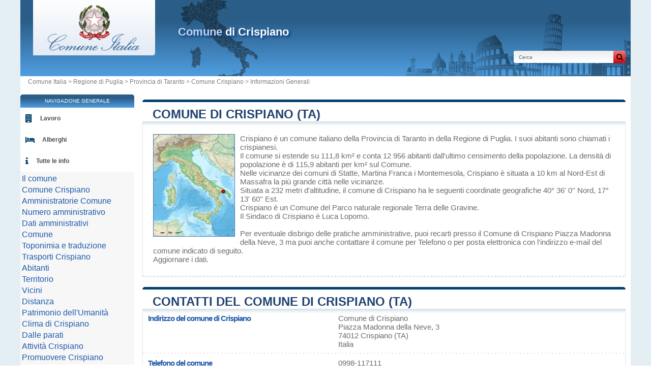

--- FILE ---
content_type: text/html; charset=utf-8
request_url: https://www.comune-italia.it/comune-crispiano.html
body_size: 12019
content:
<!DOCTYPE html><html lang="it" dir="ltr"><head><meta charset="utf-8"/><meta name="viewport" content="width=device-width, initial-scale=1"/><title>Comune di Crispiano : Amministrazione comunale e sindaco - Comune  di Crispiano e città, Taranto, Puglia</title><meta name="description" content="Crispiano è un comune italiano della Provincia di Taranto in della Regione di Puglia. &#9654; I suoi abitanti sono chiamati i crispianesi. Il comune si estende su 111,8 km2 e conta 12 956 abitanti dall'ultimo censimento della popolazione. La densità di popolazione è di 115,9 abitanti per km2 sul Comune. Nelle vicinanze dei comuni di Statte, Martina Franca i Montemesola, Crispiano è situata a 10 km al Nord-Est di Massafra la più grande città nelle vicinanze. Situata a 232 metri d'altitudine, il comune di Crispiano ha le seguenti coordinate geografiche 40° 36' 0'' Nord, 17° 13' 60'' Est. Crispiano è un Comune del Parco naturale regionale Terra delle Gravine. Il Sindaco di Crispiano è Luca Lopomo. Per eventuale disbrigo delle pratiche amministrative, puoi recarti presso il Comune di Crispiano Piazza Madonna della Neve, 3 ma puoi anche contattare il comune per Telefono o per posta elettronica con l'indirizzo e-mail del comune indicato di seguito. Aggiornare i dati."/><meta name="robots" content="noarchive"/><link rel="shortcut icon" href="//dwpt1kkww6vki.cloudfront.net/img/design/favicon_comune_italia.png" type="image/png"/><link rel="canonical" href="https://www.comune-italia.it/comune-crispiano.html"/><link rel="preload" href="/css/comune-italia.css?v=6.23.10" as="style" onload="this.rel='stylesheet'">
<noscript><link rel="stylesheet" href="/css/comune-italia.css?v=6.23.10"></noscript>
<script>
!function(n){"use strict";n.loadCSS||(n.loadCSS=function(){});var o=loadCSS.relpreload={};if(o.support=function(){var e;try{e=n.document.createElement("link").relList.supports("preload")}catch(t){e=!1}return function(){return e}}(),o.bindMediaToggle=function(t){var e=t.media||"all";function a(){t.media=e}t.addEventListener?t.addEventListener("load",a):t.attachEvent&&t.attachEvent("onload",a),setTimeout(function(){t.rel="stylesheet",t.media="only x"}),setTimeout(a,3e3)},o.poly=function(){if(!o.support())for(var t=n.document.getElementsByTagName("link"),e=0;e<t.length;e++){var a=t[e];"preload"!==a.rel||"style"!==a.getAttribute("as")||a.getAttribute("data-loadcss")||(a.setAttribute("data-loadcss",!0),o.bindMediaToggle(a))}},!o.support()){o.poly();var t=n.setInterval(o.poly,500);n.addEventListener?n.addEventListener("load",function(){o.poly(),n.clearInterval(t)}):n.attachEvent&&n.attachEvent("onload",function(){o.poly(),n.clearInterval(t)})}"undefined"!=typeof exports?exports.loadCSS=loadCSS:n.loadCSS=loadCSS}("undefined"!=typeof global?global:this);
</script><link rel="preload" href="css/font-awesome.css" as="style" onload="this.rel='stylesheet'">
<noscript><link rel="stylesheet" href="css/font-awesome.css"></noscript>
<script>
!function(n){"use strict";n.loadCSS||(n.loadCSS=function(){});var o=loadCSS.relpreload={};if(o.support=function(){var e;try{e=n.document.createElement("link").relList.supports("preload")}catch(t){e=!1}return function(){return e}}(),o.bindMediaToggle=function(t){var e=t.media||"all";function a(){t.media=e}t.addEventListener?t.addEventListener("load",a):t.attachEvent&&t.attachEvent("onload",a),setTimeout(function(){t.rel="stylesheet",t.media="only x"}),setTimeout(a,3e3)},o.poly=function(){if(!o.support())for(var t=n.document.getElementsByTagName("link"),e=0;e<t.length;e++){var a=t[e];"preload"!==a.rel||"style"!==a.getAttribute("as")||a.getAttribute("data-loadcss")||(a.setAttribute("data-loadcss",!0),o.bindMediaToggle(a))}},!o.support()){o.poly();var t=n.setInterval(o.poly,500);n.addEventListener?n.addEventListener("load",function(){o.poly(),n.clearInterval(t)}):n.attachEvent&&n.attachEvent("onload",function(){o.poly(),n.clearInterval(t)})}"undefined"!=typeof exports?exports.loadCSS=loadCSS:n.loadCSS=loadCSS}("undefined"!=typeof global?global:this);
</script><script async src="//pagead2.googlesyndication.com/pagead/js/adsbygoogle.js"></script><link rel="start" href="/" title="Index"/><link rel="search" href="/search.xml" type="application/opensearchdescription+xml" title="Comune Italia"/><link rel="alternate" type="application/rss+xml" title="Ultimi aggiornamenti" href="/ultimi-aggiornamenti.xml"/><link rel="alternate" type="application/rss+xml" title="La provincia del giorno" href="/provincia-del-giorno.xml"/><link rel="alternate" type="application/rss+xml" title="I comuni del giorno" href="/comuni-del-giorno.xml"/><link rel="alternate" type="application/rss+xml" title="I comuni che fanno attualità" href="/comuni-che-fanno-attualita.xml"/><script type="text/javascript">var cssfile="";var urlfav="https://www.comune-italia.it";var titlefav="Comune Italia";var il_est="";var le_date=" - ";var month=new Array(12);month[0]="Gennaio";month[1]="Febbraio";month[2]="Marzo";month[3]="Aprile";month[4]="Maggio";month[5]="Giugno";month[6]="Luglio";month[7]="Agosto";month[8]="Settembre";month[9]="Ottobre";month[10]="Novembre";month[11]="Dicembre";</script><script type="text/javascript" src="/js/js.js"></script><script src="/node_modules/lazysizes/lazysizes.min.js" async=""></script><script type="text/javascript">//<![CDATA[
top!=self&&(top.location.href=location.href); $(document).ready(function(){ $('.block tr').hover(function(){$(this).addClass('trhover');},function(){$(this).removeClass('trhover');}); });
//]]></script><script>(function(i,s,o,g,r,a,m){i['GoogleAnalyticsObject']=r;i[r]=i[r]||function(){(i[r].q=i[r].q||[]).push(arguments)},i[r].l=1*new Date();a=s.createElement(o),m=s.getElementsByTagName(o)[0];a.async=1;a.src=g;m.parentNode.insertBefore(a,m)})(window,document,'script','//www.google-analytics.com/analytics.js','ga');ga('create','UA-122129-21','comune-italia.it');ga('send','pageview');ga('set','dimension1','IT');ga('set','dimension2','commune');</script></head><body onload="hor(tz('Europe/Rome'));"><div id="page"><div class="header">
                    <img src="/images/italy_map.svg" alt="" class="left-image">
                    <img src="/images/italia-shape.svg" alt="" class="right-image">
                <div id="logo-box"><div id="logo"><a href="/" title="Comune Italia"><img data-src="https://dwpt1kkww6vki.cloudfront.net/img/design/CI/logo.png" class="lazyload" alt="Comune Italia"/></a></div></div><div class="h1"><h1><a href="/comune-crispiano.html"><span>Comune</span> di Crispiano</a></h1><div id="search">
                            <form name="fsearch" action="/" method="get" onsubmit="return finputq();">
                                <div id="fsearch">
                                    <button class="sub" type="submit" name="sa" value="Cerca">
                                        <i class="fa fa-search" aria-hidden="true"></i>
                                    </button>
                                    <input id="inputq" type="text" name="q" class="q" maxlength="100" value="Cerca" alt="Cerca" onfocus="this.value='';"/>
                                </div>
                                <input type="hidden" name="cx" value="partner-pub-9358454219275145:8965637066"/>
                                <input type="hidden" name="cof" value="FORID:10"/><input type="hidden" name="ie" value="UTF-8"/>
                            </form>
                        </div></div></div><div id="path"><a href="/">Comune Italia</a> > <a href="/regione-puglia.html" title="Regione di Puglia">Regione di Puglia</a> > <a href="/provincia-taranto.html" title="Provincia di Taranto">Provincia di Taranto</a> > <a href="/comune-crispiano.html" title="Comune di Crispiano">Comune Crispiano</a> > Informazioni Generali</div><div id="search-mobile"><form name="fsearch" action="/" method="get" onsubmit="return finputq();">
                            <div id="fsearch">
                                <button class="sub" type="submit" name="sa" value="Cerca">
                                    <i class="fa fa-search" aria-hidden="true"></i>
                                </button>
                                <input id="inputq" type="text" name="q" class="q" maxlength="100" value="Cerca" alt="Cerca" onfocus="this.value='';"/>
                            </div>
                            <input type="hidden" name="cx" value="partner-pub-9358454219275145:8965637066"/>
                            <input type="hidden" name="cof" value="FORID:10"/><input type="hidden" name="ie" value="UTF-8"/>
                        </form></div><div id="content"><div class="block"><h2><a id="desc" href="#desc">Comune di Crispiano (TA)</a></h2><div id="div_desc" class="borb"><table><tr><td colspan="2"><p class="resume"><span class="mapimg2" style="background-image:url(https://dwpt1kkww6vki.cloudfront.net/img/map/103_min.jpg);width:159px;height:200px"><span style="margin:104px 0 0 129px;"></span></span><a href="/comune-crispiano.html">Crispiano</a> è un comune italiano <a href="/provincia-taranto.html">della Provincia di Taranto</a> in <a href="/regione-puglia.html">della Regione di Puglia</a>. I suoi abitanti sono chiamati i crispianesi.<br/>Il comune si estende su 111,8 km&sup2; e conta 12 956 abitanti dall'ultimo censimento della popolazione. La densità di popolazione è di 115,9 abitanti per km&sup2; sul Comune.<br/>Nelle vicinanze dei comuni di <a href="/comune-statte.html">Statte</a>, <a href="/comune-martina-franca.html">Martina Franca</a> i  <a href="/comune-montemesola.html">Montemesola</a>, Crispiano è situata a 10 km al Nord-Est di <a href="/comune-massafra.html" title="Massafra">Massafra</a> la più grande città nelle vicinanze.<br/>Situata a 232 metri d'altitudine, il comune di Crispiano ha le seguenti coordinate geografiche  40° 36' 0'' Nord,  17° 13' 60'' Est.<br/>Crispiano è un Comune del <a href="/parco-naturale-regionale-terra-delle-gravine.html">Parco naturale regionale Terra delle Gravine</a>.<br/>Il Sindaco di Crispiano è Luca Lopomo.<br/><br/>Per eventuale disbrigo delle pratiche amministrative, puoi recarti presso il Comune di Crispiano Piazza Madonna della Neve, 3 ma puoi anche contattare il comune per Telefono o per posta elettronica con l'indirizzo e-mail del comune indicato di seguito.<br/><a href="#" onclick="window.open('/plugin/update.php?ti=6d61697269657c3739373433&lg=it','update','width=600,height=650,scrollbars=yes')">Aggiornare i dati</a>.</p></td></tr></table></div></div><div class="block"><h2><a id="municipio" href="#municipio">Contatti del Comune di Crispiano (TA)</a></h2><div id="div_municipio" class="borb"><table><tr><th>Indirizzo del comune di Crispiano</th><td class="vcard"><span class="fn org">Crispiano</span><span class="adr"><span class="street-address">Comune di Crispiano<br/>Piazza Madonna della Neve, 3</span><br/><span class="locality">74012 Crispiano (TA)</span><br/><span class="country-name">Italia</span></span><span class="nd"><br/><span class="tel"><span class="type">Work</span>+39 0998-117111</span></span></td></tr><tr><th>Telefono del comune</th><td><a href="tel:0998117111" class="ana">0998-117111</a><br/><span class="grey">Internazionale: +39 0998-117111</span></td></tr><tr><th>E-mail del comune</th><td><div id="mm"><span class="na">Caricamento...</span></div><script type="text/javascript">
document.addEventListener("DOMContentLoaded", function() {
fetch("/mail/636f6d756e656469637269737069616e6f746140706f737465636572742e6974")
.then(response => response.text())
.then(function(r) {
document.getElementById("mm").innerHTML = r;
})
.catch(function(error) {
console.error("Erreur lors du chargement de l'email :", error);
});
});
</script></td></tr><tr><th>Sito Ufficiale del comune</th><td><a href="http://www.comune.crispiano.ta.it/" target="_blank" rel="noopener" title="Sito ufficiale">comune.crispiano.ta.it/</a></td></tr><tr><th>Certificato di nascita online</th><td><a href="https://www.visureitalia.com/it/certificati-comune/211-certificato-di-nascita.html?utm_source=comune-italia&utm_medium=banner&utm_campaign=comune-italia" rel="nofollow">Richiedere il certificato di nascita in Crispiano</a></td></tr><tr><th>Certificato di morte online</th><td><a href="https://www.visureitalia.com/it/certificati-comune/149-certificato-o-estratto-di-morte.html?utm_source=comune-italia&utm_medium=banner&utm_campaign=comune-italia" rel="nofollow">Richiedere il certificato di morte in Crispiano</a></td></tr><tr><th>Certificato di matrimonio online</th><td><a href="https://www.visureitalia.com/it/certificati-comune/150-certificato-o-estratto-di-matrimonio.html?utm_source=comune-italia&utm_medium=banner&utm_campaign=comune-italia" rel="nofollow">Richiedere il certificato di matrimonio in Crispiano</a></td></tr><tr><th>Certificato di divorzio online</th><td><a href="https://www.visureitalia.com/it/certificati-casellario-giudiziale-tribunale/232-copia-sentenza-di-divorzio.html?utm_source=comune-italia&utm_medium=banner&utm_campaign=comune-italia" rel="nofollow">Richiedere il certificato di divorzio in Crispiano</a></td></tr><tr><th>Certificato generale casellario giudiziale online</th><td><a href="https://www.visureitalia.com/it/certificati-casellario-giudiziale-tribunale/169-certificato-generale-casellario-giudiziale.html?utm_source=comune-italia&utm_medium=banner&utm_campaign=comune-italia" rel="nofollow">Richiedere il generale casellario giudiziale in Crispiano</a></td></tr></table></div></div><div class="ads_content"><ins class="adsbygoogle" style="display:block" data-ad-client="ca-pub-9358454219275145" data-ad-format="auto" data-ad-slot="6073844870" data-full-width-responsive="true" data-ad-region="test"></ins><script>(adsbygoogle=window.adsbygoogle || []).push({});</script></div><div class="block"><h2><a id="amministratori" href="#amministratori">Amministratori del Comune di Crispiano</a></h2><div id="div_amministratori" class="borb"><table><tr><th>Sindaco di Crispiano</th><td colspan="2">Luca Lopomo</td></tr><tr><th>Data delle elezioni</th><td colspan="2">10 Giugno 2018</td></tr><tr><th>Partito politico</th><td colspan="2">Movimento 5 Stelle</td></tr><tr><th>Vicesindaco di Crispiano</th><td colspan="2">Anna Barbara Maria Sgobbio</td></tr><tr><th colspan="3">Assessori di Crispiano</th></tr><tr><td>Aurora Bagnalasta</td><td>Marco Gabellone</td><td>Michele Palmisano</td></tr><tr><td>Alessandro Saracino</td><td>&nbsp;</td><td>&nbsp;</td></tr><tr><th colspan="3">Consiglieri di Crispiano</th></tr><tr><td>Gabriele Annese</td><td>Aurora Bagnalasta</td><td>Paolo Carone</td></tr><tr><td>Mauro Castellano</td><td>Tommaso Chiarelli</td><td>Stefania Colucci</td></tr><tr><td>Massimo Fonto'</td><td>Marco Gabellone</td><td>Valentina Leggieri</td></tr><tr><td>Arianna Luccarelli</td><td>Monica Mappa</td><td>Valentina Mastronuzzi</td></tr><tr><td>Michele Palmisano</td><td>Alessandro Saracino</td><td>Anna Barbara Maria Sgobbio</td></tr></table></div></div><div class="block"><h2><a id="numero_amministrativo" href="#numero_amministrativo">Numeri amministrativi di Crispiano</a></h2><div id="div_numero_amministrativo" class="borb"><table><tr><th>Codice <abbr title="Istituto Nazionale di Statistica">ISTAT</abbr> di Crispiano</th><td>073004</td></tr><tr><th>Prefisso Telefonico del comune</th><td>099</td></tr><tr><th><abbr title="Codice postale">CAP</abbr> di Crispiano</th><td>74012</td></tr><tr><th>Codice Catastale di Crispiano</th><td>D171</td></tr><tr><th>Codice Fiscale di Crispiano</th><td>80008910731</td></tr></table></div></div><div class="block"><h2><a id="dati_amministrativi" href="#dati_amministrativi">Dati amministrativi</a></h2><div id="div_dati_amministrativi" class="borb"><table><tr><th>Stato</th><td><a href="/" title="Italia">Italia</a></td></tr><tr><th>Regione</th><td><a href="/regione-puglia.html" title="Regione di Puglia">Puglia</a></td></tr><tr><th>Provincia</th><td><a href="/provincia-taranto.html" title="Regione di Puglia">Taranto</a></td></tr></table></div></div><div class="block"><h2><a id="comune" href="#comune">Comune di Crispiano</a></h2><div id="div_comune" class="borb"><table><tr><th>Santo Patrono di Crispiano</th><td>Madonna della Neve</td></tr><tr><th>Festa Patronale di Crispiano</th><td>5 agosto</td></tr><tr><th>Statuto del comune di Crispiano</th><td><a href="http://autonomie.interno.it/statuti/statuti/crispiano.pdf" target="_blank">Statuto</a></td></tr><tr><th>Città gemellate con Crispiano</th><td class="na">Il Comune di Crispiano non è gemellato con nessun altro comune.</td></tr><tr><th><a href="/parco.html" title="Parco naturale">Parco naturale</a></th><td>Crispiano è un Comune del <a href="/parco-naturale-regionale-terra-delle-gravine.html" style="text-decoration:none;">Parco naturale regionale Terra delle Gravine</a></td></tr></table></div></div><div class="block"><h2><a id="traduzione" href="#traduzione">Toponimia e traduzione di Crispiano</a></h2><div id="div_traduzione" class="borb"><table class="w33"><tr><td><strong>Arabo:</strong> <span lang="ar" dir="ltr"><a href="https://ar.db-city.com/إيطاليا--بوليا--تارانتو--كريسبيانو" target="_blank">كريسبيانو</a></span></td><td><strong>Giapponese:</strong> <span lang="ja" dir="ltr"><a href="https://ja.db-city.com/イタリア--プッリャ州--ターラント--クリスピアーノ" target="_blank">クリスピアーノ</a></span></td><td><strong>Russo:</strong> <span lang="ru" dir="ltr"><a href="https://ru.db-city.com/Италия--Апулия--Таранто--Криспьяно" target="_blank">Криспьяно</a></span></td></tr><tr></tr></table></div></div><div class="block"><h2><a id="trasporti" href="#trasporti">Trasporti di Crispiano</a></h2><div id="div_trasporti" class="borb"><table><tr><th>Aeroporto</th><td><div>Aeroporto di Taranto-Grottaglie <span class="grey">17.1 km</span></div><div>Aeroporto di Brindisi-Casale <span class="grey">60.6 km</span></div><div>Aeroporto di Bari-Palese Macchie <span class="grey">71.9 km</span></div></td></tr></table></div></div><div class="block"><h2><a id="abitanti" href="#abitanti">Popolazione e abitantidi Crispiano</a></h2><div id="div_abitanti" class="borb"><table><tr><th>Nome abitanti di Crispiano</th><td>Crispianesi</td></tr><tr><th>Popolazione di Crispiano</th><td>12 956 abitanti  <em>(2024)</em></td></tr><tr><th>Densità di popolazione di Crispiano</th><td>115,9 ab./km&sup2; <span class="grey">(300,1 ab./sq mi)</span></td></tr></table></div></div><div class="block"><h2><a id="territorio" href="#territorio">Territorio di Crispiano</a></h2><div id="div_territorio" class="borb"><table><tr><th>Superficie di Crispiano</th><td>11 181 ettari<br/>111,81 km&sup2; <span class="na">(43,17 sq mi)</span></td></tr><tr><th>Altitudine minimale</th><td>108 metri s.l.m.</td></tr><tr><th>Altitudine massimale</th><td>460 metri s.l.m.</td></tr><tr><th>Altitudine media sul comune</th><td>284 metri s.l.m.</td></tr><tr><th>Altitudine della casa comunale di Crispiano</th><td>232 Metri sul livello del mare</td></tr><tr><th>Coordinate Decimali</th><td class="geo"><strong>Latitudine:</strong> <span class="latitude">40.6</span><br/><strong>Longitudine:</strong> <span class="longitude">17.2333</span></td></tr><tr><th>Coordinate Sessagesimali</th><td><strong>Latitudine:</strong> 40° 36' 0'' Nord<br/><strong>Longitudine:</strong> 17° 13' 60'' Est</td></tr><tr><th>Comune litoraneo</th><td>Crispiano è un comune non litoraneo</td></tr><tr><th>Comune Montano</th><td>Parzialmente montano</td></tr><tr><th>Zona altimetrica</th><td>Pianura</td></tr><tr><th>Fuso orario</th><td><div><abbr title="Tempo coordinato universale">UTC</abbr> +1:00 (Europe/Rome)</div><div>Ora legale : UTC +2:00</div><div>Ora solare : UTC +1:00</div></td></tr><tr><th>Ora locale</th><td><div id="hor"></div></td></tr><tr><th>Classificazione sismica</th><td>Zona 3: sismicità bassa, PGA fra 0,05 e 0,15g.</td></tr></table></div></div><div class="block"><h2><a id="vicini" href="#vicini">Le città ed i villaggi vicini di Crispiano</a></h2><div id="div_vicini" class="borb"><table>
        <link rel="preload" as="style" href="https://unpkg.com/leaflet@1.9.4/dist/leaflet.css"
            integrity="sha256-p4NxAoJBhIIN+hmNHrzRCf9tD/miZyoHS5obTRR9BMY=" 
            crossorigin="" 
            onload="this.onload=null;this.rel='stylesheet'">
        <noscript>
            <link rel="stylesheet" href="https://unpkg.com/leaflet@1.9.4/dist/leaflet.css" 
                integrity="sha256-p4NxAoJBhIIN+hmNHrzRCf9tD/miZyoHS5obTRR9BMY=" 
                crossorigin="">
        </noscript>
        
        <script defer src="https://unpkg.com/leaflet@1.9.4/dist/leaflet.js"
            integrity="sha256-20nQCchB9co0qIjJZRGuk2/Z9VM+kNiyxNV1lvTlZBo="
            crossorigin="">
        </script>
        <div id="mapCommune" class="map map500max"></div><script>
            window.onload = function () {
                // Initialize the map
                var mapmapCommune = L.map("mapCommune").setView([40.6, 17.2333], 10);

                // Add tile layer
                L.tileLayer("//{s}.tile.openstreetmap.org/{z}/{x}/{y}.png", {
                    attribution: "Map data © <a href=\"//openstreetmap.org\">OpenStreetMap</a> contributors"
                }).addTo(mapmapCommune);

                // Ensure proper sizing
                setTimeout(function () {
                    mapmapCommune.invalidateSize();
                }, 100);
            };
        </script><tr><th colspan="3">Comuni limitrofi di Crispiano</th></tr><tr align="center"><td width="33%"><a href="/comune-mottola.html">Mottola</a></td><td width="33%"><a href="/comune-martina-franca.html">Martina Franca</a></td><td width="33%"><a href="/comune-martina-franca.html">Martina Franca</a></td></tr><tr valign="middle" align="center"><td width="33%"><a href="/comune-statte.html">Statte</a></td><td width="33%"><img data-src="https://dwpt1kkww6vki.cloudfront.net/img/boussole.png" alt="Comuni confinanti" class="img_bouss lazyload"/></td><td width="33%"><a href="/comune-montemesola.html">Montemesola</a></td></tr><tr align="center"><td width="33%"><a href="/comune-statte.html">Statte</a></td><td width="33%"><a href="/comune-statte.html">Statte</a></td><td width="33%"><a href="/comune-montemesola.html">Montemesola</a></td></tr><tr><th colspan="3">Comuni confinanti di Crispiano</th></tr><tr><td width="33%"><a href="/comune-statte.html">Statte</a> <span class="na">5 km</span></td><td width="33%"><a href="/comune-massafra.html">Massafra</a> <span class="na">9.6 km</span></td><td width="33%"><a href="/comune-montemesola.html">Montemesola</a> <span class="na">10.2 km</span></td></tr><tr><td width="33%"><a href="/comune-martina-franca.html">Martina Franca</a> <span class="na">14.2 km</span></td><td width="33%"><a href="/comune-taranto.html">Taranto</a> <span class="na">15.1 km</span></td><td width="33%"><a href="/comune-palagiano.html">Palagiano</a> <span class="na">16.4 km</span></td></tr><tr><td width="33%"><a href="/comune-mottola.html">Mottola</a> <span class="na">16.5 km</span></td><td width="33%"><a href="/comune-monteiasi.html">Monteiasi</a> <span class="na">17.4 km</span></td><td width="33%"><a href="/comune-locorotondo.html">Locorotondo</a> <span class="na">18.7 km</span></td></tr><tr><td width="33%"><a href="/comune-grottaglie.html">Grottaglie</a> <span class="na">18.7 km</span></td><td width="33%"><a href="/comune-alberobello.html">Alberobello</a> <span class="na">20.2 km</span></td><td width="33%"><a href="/comune-san-giorgio-ionico.html">San Giorgio Ionico</a> <span class="na">20.7 km</span></td></tr><tr><td width="33%"><a href="/comune-villa-castelli.html">Villa Castelli</a> <span class="na">20.9 km</span></td><td width="33%"><a href="/comune-carosino.html">Carosino</a> <span class="na">20.9 km</span></td><td width="33%"><a href="/comune-palagianello.html">Palagianello</a> <span class="na">21.6 km</span></td></tr><tr><td width="33%"><a href="/comune-cisternino.html">Cisternino</a> <span class="na">22.6 km</span></td><td width="33%"><a href="/comune-roccaforzata.html">Roccaforzata</a> <span class="na">23 km</span></td><td width="33%"><a href="/comune-noci.html">Noci</a> <span class="na">23 km</span></td></tr><tr><td width="33%"><a href="/comune-monteparano.html">Monteparano</a> <span class="na">23.7 km</span></td><td width="33%"><a href="/comune-faggiano.html">Faggiano</a> <span class="na">24.4 km</span></td><td width="33%"><a href="/comune-ceglie-messapica.html">Ceglie Messapica</a> <span class="na">24.6 km</span></td></tr></table></div></div><div class="block"><h2><a id="distanza">Distanza tra Crispiano  e le più grandi città italiane</a></h2><div id="div_distanza" class="borb"><table class="w33"><tr><td><a href="/comune-roma.html">Roma</a> : 423 km</td><td><a href="/comune-milano.html">Milano</a> : 849 km</td><td><a href="/comune-napoli.html">Napoli</a> : 253 km</td></tr><tr><td><a href="/comune-torino.html">Torino</a> : 924 km</td><td><a href="/comune-palermo.html">Palermo</a> : 433 km</td><td><a href="/comune-genova.html">Genova</a> : 802 km</td></tr><tr><td><a href="/comune-bologna.html">Bologna</a> : 649 km</td><td><a href="/comune-firenze.html">Firenze</a> : 606 km</td><td><strong><a href="/comune-bari.html">Bari</a> : 66 km</strong> <span class="na">più vicina</span></td></tr><tr><td><a href="/comune-catania.html">Catania</a> : 391 km</td><td><a href="/comune-verona.html">Verona</a> : 740 km</td><td><a href="/comune-venezia.html">Venezia</a> : 669 km</td></tr><tr><td><a href="/comune-messina.html">Messina</a> : 304 km</td><td><a href="/comune-padova.html">Padova</a> : 690 km</td><td><a href="/comune-brescia.html">Brescia</a> : 792 km</td></tr><tr><td colspan="3" class="na" align="center">Distanza calcolata in "linea d'aria" !</td></tr></table></div></div><div class="block"><h2><a id="patrimonio" href="#patrimonio">Patrimonio dell'Umanità di Crispiano</a></h2><div id="div_patrimonio" class="borb"><table><tr><td>Trulli di Alberobello<p class="grey">Patrimonio culturali</p></td></tr></table></div></div><div class="block"><h2><a id="clima" href="#clima">Clima di Crispiano</a></h2><div id="div_clima" class="borb"><table><tr><th>Gradi giorno di Crispiano</th><td>1386 GG</td></tr><tr><th>Zona climatica di Crispiano</th><td>C</td></tr><tr><th>Accensione impianti termici</th><td>Il limite massimo consentito è di 10 ore giornaliere dal 15 novembre al 31 marzo</td></tr></table></div></div><div class="block" id="lavoro"><h2>Offerte di lavoro a Crispiano</h2><div class="borb"><div id="ctn-form-recherche-emploi"><input type="hidden" id="input-emploi-pays" value="103" /><input type="hidden" id="input-emploi-langue" value="it" /><div class="bloc-form-emploi"><label for="input-emploi-keyword">Professione</label><input type="text" id="input-emploi-keyword" /><p>Professione, Parole, società</p></div><div class="bloc-form-emploi"><label for="input-emploi-localite"></label><input type="text" id="input-emploi-localite" value="Crispiano"/><p>, , </p></div><div class="bloc-form-emploi"><button type="button" id="input-emploi-rechercher"></button></div></div><div id="ctn-bloc-annonce-emploi"><div id="ctn-annonce-emploi"><div class="bloc-annonce-emploi" data-url="/plugin/click.php?up=1jobviewtrack.com%2Fv2%[base64]"><div class="bloc-annonce-emploi-titre a">MECCANICO</div><div>Statte, Taranto</div><div>Società : Orienta</div><p>Orienta   Orienta Spa - Società Benefit, Agenzia per il Lavoro, filiale di Lecce, ricerca per importante azienda cliente un/una:   MECCANICO   La risorsa si occuperà della manutenzione di veicoli industriali, lavorando su varie componenti e...</p><div>Contratto : N/A</div><div class="bloc-annonce-emploi-lien"><span>vedere dettaglio</span></div></div><div class="bloc-annonce-emploi" data-url="/plugin/click.php?up=1jobviewtrack.com%2Fv2%[base64]"><div class="bloc-annonce-emploi-titre a">Consulente commerciale per Energie Rinnovabili - T21A409950</div><div>Crispiano, Taranto</div><div>Società : HRSpecialist Italia</div><p>Lavora con Noi: Costruiamo insieme un futuro sostenibile   Dal 2010 siamo protagonisti nel mondo dell’energia rinnovabile e della sostenibilità ambientale. La nostra missione è chiara: guidare il cambiamento verso un domani più verde e resp...</p><div>Contratto : &euro;4000 - 6000 per month</div><div class="bloc-annonce-emploi-lien"><span>vedere dettaglio</span></div></div><div class="bloc-annonce-emploi" data-url="/plugin/click.php?up=1jobviewtrack.com%2Fv2%[base64]"><div class="bloc-annonce-emploi-titre a">Progettista Elettrico Specializzato in Impianti Fotovoltaici e civili industriali</div><div>Crispiano, Taranto</div><div>Società : QuoJobis</div><p>QuoJobis SpA – Agenzia per il Lavoro – per impresa operante nel settore oil & gas   ricerca   Progettista Elettrico Specializzato in Impianti Fotovoltaici e civili industriali   La risorsa sarà responsabile della progettazione, sviluppo e g...</p><div>Contratto : N/A</div><div class="bloc-annonce-emploi-lien"><span>vedere dettaglio</span></div></div></div></div></div></div><script src="/js/optioncarriere.js"></script><div class="block"><h2><a id="albergo" href="#albergo">Alberghi Crispiano</a></h2><div id="div_albergo" class="borb">
<script src="https://www.booking.com/affiliate/prelanding_sdk"></script>

<div id="bookingAffiliateWidget_532673b7-b5f2-4108-bfb3-08e0d00b4faf" style="width:100%; height:360px; position:relative;"></div>

<script>
(function () {
// Booking.AffiliateWidget is defined by https://www.booking.com/affiliate/prelanding_sdk
var widget = new Booking.AffiliateWidget({
iframeSettings: {
selector: "bookingAffiliateWidget_532673b7-b5f2-4108-bfb3-08e0d00b4faf",
responsive: true
},
widgetSettings: {
// Search string (location name) – this was in the example they gave you
ss: "CRISPIANO",

// Coordinates coming from your PHP object
latitude: 40.6,
longitude: 17.2333,

// Initial zoom level (tweak if needed)
zoom: 12
}
});
})();
</script><table><tr><td align="center" width="50%" class="introp a"><strong><a href="/albergo-economici-crispiano.html">Alberghi economici di Crispiano e dintorni</a></strong></td></tr></table></div></div><div class="block"><h2><a id="dalle_parati" href="#dalle_parati">I dintorni di Crispiano</a></h2><div id="div_dalle_parati" class="borb"><table class="w33"><tr><td colspan="3" class="introp" align="center">Ecco un elenco dei punti d'interesse situati nel Comune di Crispiano e territori limitrofi.</td></tr><tr><td><a href="/dalle-parati-di-masseria-miola.html">Masseria Miola</a> <span class="na">1.6km</span><br/><span class="alentour_title" style="color:#800000">Fattoria</span></td><td><a href="/dalle-parati-di-caselle-belmonte.html">Caselle Belmonte</a> <span class="na">2.1km</span><br/><span class="alentour_title" style="color:#000080">Località</span></td><td><a href="/dalle-parati-di-monte-sant-angelo-7.html">Monte Sant’ Angelo</a> <span class="na">2.2km</span><br/><span class="alentour_title" style="color:#003000">Montagna</span></td></tr><tr><td><a href="/dalle-parati-di-grotta-sant-angelo.html">Grotta Sant’ Angelo</a> <span class="na">2.3km</span><br/><span class="alentour_title" style="color:#800000">Grotta(e)</span></td><td><a href="/dalle-parati-di-masseria-belmonte.html">Masseria Belmonte</a> <span class="na">2.4km</span><br/><span class="alentour_title" style="color:#800000">Fattoria</span></td><td><a href="/dalle-parati-di-masseria-torre-genoviva.html">Masseria Torre Genoviva</a> <span class="na">2.6km</span><br/><span class="alentour_title" style="color:#800000">Fattoria</span></td></tr><tr><td><a href="/dalle-parati-di-coste-sant-angelo.html">Coste Sant’ Angelo</a> <span class="na">2.7km</span><br/><span class="alentour_title" style="color:#003000">Cresta</span></td><td><a href="/dalle-parati-di-masseria-triglio.html">Masseria Triglio</a> <span class="na">3.7km</span><br/><span class="alentour_title" style="color:#800000">Fattoria</span></td><td><a href="/dalle-parati-di-masseria-capocanale.html">Masseria Capocanale</a> <span class="na">4.2km</span><br/><span class="alentour_title" style="color:#800000">Fattoria</span></td></tr><tr><td><a href="/dalle-parati-di-torretta.html">Torretta</a> <span class="na">4.3km</span><br/><span class="alentour_title" style="color:#800000">Edificio/i</span></td><td><a href="/dalle-parati-di-contrada-triglio.html">Contrada Triglio</a> <span class="na">4.4km</span><br/><span class="alentour_title" style="color:#000080">Località</span></td><td><a href="/dalle-parati-di-monte-specchio.html">Monte Specchio</a> <span class="na">4.7km</span><br/><span class="alentour_title" style="color:#003000">Montagna</span></td></tr><tr><td><a href="/dalle-parati-di-masseria-santa-lucia-2.html">Masseria Santa Lucia</a> <span class="na">4.9km</span><br/><span class="alentour_title" style="color:#800000">Fattoria</span></td><td><a href="/dalle-parati-di-masseria-tudisco.html">Masseria Tudisco</a> <span class="na">5.2km</span><br/><span class="alentour_title" style="color:#800000">Fattoria</span></td><td><a href="/dalle-parati-di-masseria-l-amastuola.html">Masseria L’ Amastuola</a> <span class="na">5.7km</span><br/><span class="alentour_title" style="color:#800000">Fattoria</span></td></tr><tr><td><a href="/dalle-parati-di-masseria-giranda.html">Masseria Giranda</a> <span class="na">5.8km</span><br/><span class="alentour_title" style="color:#800000">Fattoria</span></td><td><a href="/dalle-parati-di-monte-paparella.html">Monte Paparella</a> <span class="na">6.1km</span><br/><span class="alentour_title" style="color:#003000">Montagna</span></td><td><a href="/dalle-parati-di-masseria-spagnolo.html">Masseria Spagnolo</a> <span class="na">6.3km</span><br/><span class="alentour_title" style="color:#800000">Fattoria</span></td></tr><tr><td><a href="/dalle-parati-di-masseria-accetta.html">Masseria Accetta</a> <span class="na">6.5km</span><br/><span class="alentour_title" style="color:#800000">Fattoria</span></td><td><a href="/dalle-parati-di-contrada-sferracavallo.html">Contrada Sferracavallo</a> <span class="na">6.7km</span><br/><span class="alentour_title" style="color:#000080">Località</span></td><td><a href="/dalle-parati-di-masseria-canonico.html">Masseria Canonico</a> <span class="na">6.7km</span><br/><span class="alentour_title" style="color:#800000">Fattoria</span></td></tr><tr><td><a href="/dalle-parati-di-stazione-di-san-paolo.html">Stazione di San Paolo</a> <span class="na">6.7km</span><br/><span class="alentour_title" style="color:#800000">Stazione ferroviaria</span></td><td><a href="/dalle-parati-di-stazione-san-paolo.html">Stazione San Páolo</a> <span class="na">6.7km</span><br/><span class="alentour_title" style="color:#800000">Stazione ferroviaria</span></td><td><a href="/dalle-parati-di-san-paolo-2.html">San Paolo</a> <span class="na">6.7km</span><br/><span class="alentour_title" style="color:#800000">Stazione ferroviaria</span></td></tr><tr><td><a href="/dalle-parati-di-masseria-trisolina.html">Masseria Trisolina</a> <span class="na">6.9km</span><br/><span class="alentour_title" style="color:#800000">Fattoria</span></td><td><a href="/dalle-parati-di-ovile-felicia.html">Ovile Felicia</a> <span class="na">7km</span><br/><span class="alentour_title" style="color:#800000">Edificio/i</span></td><td><a href="/dalle-parati-di-masseria-leucaspide.html">Masseria Leucaspide</a> <span class="na">7.6km</span><br/><span class="alentour_title" style="color:#800000">Fattoria</span></td></tr><tr><td><a href="/dalle-parati-di-masseria-del-carmine.html">Masseria del Carmine</a> <span class="na">7.8km</span><br/><span class="alentour_title" style="color:#800000">Fattoria</span></td><td><a href="/dalle-parati-di-masseria-trovanza.html">Masseria Trovanza</a> <span class="na">7.9km</span><br/><span class="alentour_title" style="color:#800000">Fattoria</span></td><td><a href="/dalle-parati-di-masseria-la-felicia.html">Masseria la Felicia</a> <span class="na">7.9km</span><br/><span class="alentour_title" style="color:#800000">Fattoria</span></td></tr><tr><td><a href="/dalle-parati-di-masseria-parco-di-guerra.html">Masseria Parco di Guerra</a> <span class="na">7.9km</span><br/><span class="alentour_title" style="color:#800000">Fattoria</span></td><td><a href="/dalle-parati-di-rubabuoi.html">Rubabuoi</a> <span class="na">8.1km</span><br/><span class="alentour_title" style="color:#000080">Località</span></td><td><a href="/dalle-parati-di-masseria-console.html">Masseria Console</a> <span class="na">8.3km</span><br/><span class="alentour_title" style="color:#800000">Fattoria</span></td></tr><tr><td><a href="/dalle-parati-di-masseria-santa-teresa-1.html">Masseria Santa Teresa</a> <span class="na">8.8km</span><br/><span class="alentour_title" style="color:#800000">Fattoria</span></td><td><a href="/dalle-parati-di-masseria-murimaggio-nuovo.html">Masseria Murimaggio Nuovo</a> <span class="na">8.9km</span><br/><span class="alentour_title" style="color:#800000">Fattoria</span></td><td><a href="/dalle-parati-di-masseria-santa-giovanni-vecchia.html">Masseria Santa Giovanni Vecchia</a> <span class="na">8.9km</span><br/><span class="alentour_title" style="color:#800000">Fattoria</span></td></tr><tr><td><a href="/dalle-parati-di-masseria-murimaggio.html">Masseria Murimaggio</a> <span class="na">9km</span><br/><span class="alentour_title" style="color:#800000">Fattoria</span></td><td><a href="/dalle-parati-di-masseria-gravinola.html">Masseria Gravinola</a> <span class="na">9.1km</span><br/><span class="alentour_title" style="color:#800000">Fattoria</span></td><td><a href="/dalle-parati-di-masseria-san-sergio.html">Masseria San Sergio</a> <span class="na">9.1km</span><br/><span class="alentour_title" style="color:#800000">Fattoria</span></td></tr></table></div></div><div class="block"><h2><a id="attivita" href="#attivita">Attività e svaghi per il tempo libero nelle vicinanz edi Crispiano</a></h2><div id="div_attivita" class="borb"><table class="w50"><tr><td align="center" class="na">Non abbiamo fornito alcun numero di riferimento per attività o per il tempo libero per Crispiano</td></tr></table></div></div><div class="block"><h2><a id="la_pagina" href="#la_pagina">La pagina di Crispiano sull'elenco telefonico dei comuni</a></h2><div id="div_la_pagina" class="borb"><table><tr><th>URL</th><td><textarea readonly="readonly" onclick="this.focus();this.select();" style="width:95%;height:30px;" rows="2" cols="20">&lt;a href="https://www.comune-italia.it/comune-crispiano.html" title="Comune di Crispiano"&gt;Comune di Crispiano&lt;/a&gt;</textarea><div class="na">Puoi collegarti a questa pagina attraverso il rigo sottostante.</div></td></tr><tr class="np"><th style="color:#f7c20d;">Aggiungi Crispiano a Preferiti / segnalibro</th><td><strong><a style="color:#f7c20d;" href="#" onclick="addfav2('https://www.comune-italia.it/comune-crispiano.html','Comune di Crispiano: Comune Italia');return false;">Clicca sul link per aggiungere questa pagina ai preferiti (o segnalibro)</a></strong></td></tr><tr class="np"><th>Promuovere Crispiano</th><td><strong><a href="/promuovere-crispiano.html">Promuovere il comune di Crispiano</a></strong></td></tr><tr class="np"><th style="color:#A00;">Modifica da apportare</th><td><strong><a href="#" onclick="window.open('/plugin/update.php?ti=6d61697269657c3739373433&lg=it','update','width=600,height=650,scrollbars=yes')">Modifica da apportare Crispiano</a></strong></td></tr><tr><th class="grey">Ultimo aggiornamento</th><td class="grey\">27 Maggio 2025</td></tr><tr><th class="grey">Pagina data</th><td class="grey">27 Gennaio 2026 19:27</td></tr><tr><th>Promuovere Crispiano<br/>su Facebook</th><td><iframe name="fam_facebook" id="fam_facebook" src="https://www.facebook.com/plugins/like.php?href=https%3A%2F%2Fwww.comune-italia.it%2Fcomune-crispiano.html&amp;layout=standard&amp;show_faces=false&amp;width=450&amp;action=like&amp;colorscheme=light&amp;height=35" scrolling="no" frameborder="0" style="border:none;overflow:hidden;width:450px;height:35px;"></iframe></td></tr><tr><th>Promuovere Crispiano<br/>su Twitter</th><td><script src="https://platform.twitter.com/widgets.js" type="text/javascript"></script><div><a href="https://twitter.com/share" class="twitter-share-button" data-url="https://www.comune-italia.it/comune-crispiano.html" data-via="Comune_Italia" data-text="Crispiano" data-count="horizontal">Tweet</a></div></table></div></div></div><div id="sideleft"><div class="panneau_103"><img class="lazyload" data-src="https://dwpt1kkww6vki.cloudfront.net/img/panneau-ville/103/panneau-crispiano.png" alt="Pannello di Crispiano" title="Pannello di Crispiano"/></div><div id="menuheader">Navigazione generale</div><ul id="menu"><li class="mli"><i class="fa fa-building list-icon" aria-hidden="true"></i><a href="#lavoro" id="ico-lavoro">Lavoro</a></li><li class="mli"><i class="fa fa-bed list-icon" aria-hidden="true"></i><a href="#albergo" id="ico-albergo">Alberghi</a></li><li class="mli" id="mlilast"><i class="fa fa-info list-icon" aria-hidden="true"></i><a href="#" onclick="$('#menu2').slideToggle('slow');return false;" id="ico-info">Tutte le info</a></li><ul id="menu2"><li><a href="#desc" title="Il comune">Il comune</a></li><li><a href="#municipio" title="Comune Crispiano">Comune Crispiano</a></li><li><a href="#amministratori" title="Amministratorie Comune">Amministratorie Comune</a></li><li><a href="#numero_amministrativo" title="Numero amministrativo">Numero amministrativo</a></li><li><a href="#dati_amministrativi" title="Dati amministrativi">Dati amministrativi</a></li><li><a href="#comune" title="Comune">Comune</a></li><li><a href="#traduzione" title="Toponimia e traduzione">Toponimia e traduzione</a></li><li><a href="#trasporti" title="Trasporti Crispiano">Trasporti Crispiano</a></li><li><a href="#abitanti" title="Abitanti">Abitanti</a></li><li><a href="#territorio" title="Territorio">Territorio</a></li><li><a href="#vicini" title="Vicini">Vicini</a></li><li><a href="#distanza" title="Distanza">Distanza</a></li><li><a href="#patrimonio" title="Patrimonio dell'Umanità">Patrimonio dell'Umanità</a></li><li><a href="#clima" title="Clima di Crispiano">Clima di Crispiano</a></li><li><a href="#dalle_parati" title="Dalle parati">Dalle parati</a></li><li><a href="#attivita" title="Attività Crispiano">Attività Crispiano</a></li><li><a href="/promuovere-crispiano.html" title="Promuovere Crispiano">Promuovere Crispiano</a></li></ul></ul><div><img class="sideimg lazyload" data-src="https://dwpt1kkww6vki.cloudfront.net/traitement/svg/italia.svg-dep-073-w-214-png-1.png" alt="Mappa Taranto" title="Mappa Taranto"/></div><div class="ads_side"><ins class="adsbygoogle" style="width:160px;height:600px" data-ad-client="ca-pub-9358454219275145" data-ad-slot="2194433328" data-ad-region="test"></ins><script>(adsbygoogle=window.adsbygoogle || []).push({});</script></div></div><div id="footer" class="itfooter"><div class="it-states-container"><div class="it-states-columns"><div class="it-state-link"><a href="/regione-abruzzo.html">Abruzzo</a></div><div class="it-state-link"><a href="/regione-basilicata.html">Basilicata</a></div><div class="it-state-link"><a href="/regione-calabria.html">Calabria</a></div><div class="it-state-link"><a href="/regione-campania.html">Campania</a></div><div class="it-state-link"><a href="/regione-emilia-romagna.html">Emilia-Romagna</a></div><div class="it-state-link"><a href="/regione-autonoma-friuli-venezia-giulia.html">Friuli-Venezia Giulia</a></div><div class="it-state-link"><a href="/regione-lazio.html">Lazio</a></div><div class="it-state-link"><a href="/regione-liguria.html">Liguria</a></div><div class="it-state-link"><a href="/regione-lombardia.html">Lombardia</a></div><div class="it-state-link"><a href="/regione-marche.html">Marche</a></div><div class="it-state-link"><a href="/regione-molise.html">Molise</a></div><div class="it-state-link"><a href="/regione-piemonte.html">Piemonte</a></div><div class="it-state-link"><a href="/regione-puglia.html">Puglia</a></div><div class="it-state-link"><a href="/regione-autonoma-della-sardegna.html">Sardegna</a></div><div class="it-state-link"><a href="/regione-siciliana.html">Sicilia</a></div><div class="it-state-link"><a href="/regione-toscana.html">Toscana</a></div><div class="it-state-link"><a href="/regione-autonoma-trentino-alto-adige.html">Trentino-Alto Adige</a></div><div class="it-state-link"><a href="/regione-umbria.html">Umbria</a></div><div class="it-state-link"><a href="/regione-autonoma-valle-d-aosta.html">Valle d&#039;Aosta</a></div><div class="it-state-link"><a href="/regione-veneto.html">Veneto</a></div></div></div><div id="footl1">Il nostro sito non è affiliato né sponsorizzato dalle entità del governo. Siamo un'impresa indipendente che ha l'obbiettivo di fornire informazioni valide a cittadini e residenti del Paese.<br><br><a href="/menzioni-legali.html" title="Menzioni legali e condizioni d'uso del sito">Menzioni legali</a> | <a href="#" onclick="window.open('/plugin/update.php?ti=6d61697269657c3739373433&lg=it','update','width=600,height=650,scrollbars=yes')">Aggiornare i dati</a> | <a href="/contatti.html" title="Contatta il team del sito">Contatti</a> | <a href="https://it.db-city.com/" title="Città e villaggi del Mondo">Città e villaggi del Mondo</a> | Copyright © 2010-2026 Comune-Italia.it : Tutti i diritti riservati</div></div></div><script>(function(i,s,o,g,r,a,m){i['AnalyticsObj']=r;i[r]=i[r]||function(){(i[r].q=i[r].q||[]).push(arguments)},i[r].l=1*new Date();a=s.createElement(o),m=s.getElementsByTagName(o)[0];a.async=1;a.src=g;m.parentNode.insertBefore(a,m)})</script><script defer src="https://static.cloudflareinsights.com/beacon.min.js/vcd15cbe7772f49c399c6a5babf22c1241717689176015" integrity="sha512-ZpsOmlRQV6y907TI0dKBHq9Md29nnaEIPlkf84rnaERnq6zvWvPUqr2ft8M1aS28oN72PdrCzSjY4U6VaAw1EQ==" data-cf-beacon='{"version":"2024.11.0","token":"e5e63f4c17de4d19a77dc0eb7ede1f57","r":1,"server_timing":{"name":{"cfCacheStatus":true,"cfEdge":true,"cfExtPri":true,"cfL4":true,"cfOrigin":true,"cfSpeedBrain":true},"location_startswith":null}}' crossorigin="anonymous"></script>
</body></html>

--- FILE ---
content_type: text/html; charset=utf-8
request_url: https://www.google.com/recaptcha/api2/aframe
body_size: 269
content:
<!DOCTYPE HTML><html><head><meta http-equiv="content-type" content="text/html; charset=UTF-8"></head><body><script nonce="yXRcLGtpR3J4XLvETmWrAw">/** Anti-fraud and anti-abuse applications only. See google.com/recaptcha */ try{var clients={'sodar':'https://pagead2.googlesyndication.com/pagead/sodar?'};window.addEventListener("message",function(a){try{if(a.source===window.parent){var b=JSON.parse(a.data);var c=clients[b['id']];if(c){var d=document.createElement('img');d.src=c+b['params']+'&rc='+(localStorage.getItem("rc::a")?sessionStorage.getItem("rc::b"):"");window.document.body.appendChild(d);sessionStorage.setItem("rc::e",parseInt(sessionStorage.getItem("rc::e")||0)+1);localStorage.setItem("rc::h",'1769538449457');}}}catch(b){}});window.parent.postMessage("_grecaptcha_ready", "*");}catch(b){}</script></body></html>